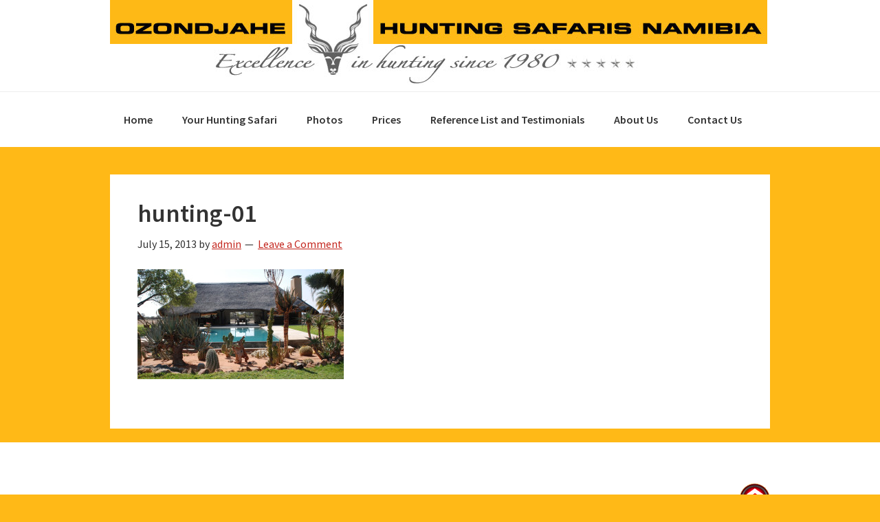

--- FILE ---
content_type: application/javascript
request_url: https://www.namibiahuntingsafaris.com/wp-content/plugins/BMS_Price_Calculator_Pro/assets/jquery-price-calculator-pro-1.4.min.js?ver=1.4
body_size: 2439
content:
/*
 * jQuery Price Calculator 1.4
 * http://benmartinstudios.com.au/
 * 27 October 2011
 *
 * Copyright 2011, Ben Martin
 * Must not be used without permission
 * Contact ben@benmartinstudios.com.au for more details
 *
 */

(function(a){function d(b){b.find("[data-slider], [data-spinner]").each(function(b,c){var d=a(this);var e="";if(d.hasClass("spinner")){e=a.parseJSON(d.attr("data-spinner"));d.spinner(e)}else{e=a.parseJSON(d.attr("data-slider"));d.removeAttr("data-slider");e.value=d.data("default");d.hide();if(d.is("input")){d=d.after('<div data-default="'+e.value+'" data-cost="'+d.data("cost")+'"/>').next()}d.after('<span class="sl-amount">'+e.value+"</span>");e.slide=function(b,c){var d=a(this);d.next(".sl-amount").text(c.value);d.prev(":input").val(c.value)};d.slider(e)}})}function c(a,b){a=String(a);var d=/^(.*\s)?([-+\u00A3\u20AC]?\d+)(\d{3}\b)/;return a==(a=a.replace(d,"$1$2"+b+"$3"))?a:c(a,b)}function b(b,c){if(typeof c==="undefined"){c=20}if(b.length===0){return false}var d=b.parent();b.css("top",0);var e=b.offset().top-c,f=d.offset().top+d.height()-b.height(),g=d.offset().top,h=b.css("position");var i=function(){var i=d.offset().top;var j=a(window).scrollTop()-(i-g);if(j>e&&j<f){b.css("position","fixed").css("margin-top",c+"px")}else{b.css("position",h).css("margin-top","0")}};a(window).scroll(i);i()}a.fn.bSlider=function(){return this.each(function(b,c){var d=a(this);var e=a.parseJSON(d.attr("data-slider"));d.slider(e)})};a.fn.hasAttr=function(b){return a(this).is("["+b+"]")};var e=function(e,f){var g=function(a){return q.signBefore+c(a.toFixed(2).replace(".",q.decimalSep),q.thousandsSep)+q.signAfter};var h=function(b){b=m(b);cost=0;if(b.hasClass("slider")){val=b.data("sVal");if(typeof val==="undefined"){val=b.data("default")}cost=parseFloat(b.data("cost"),10)*parseFloat(val,10)}else if(b.hasClass("spinner")){cost=parseFloat(b.data("cost"),10)*parseFloat(b.val(),10)}else if(b.is("select")){b.find("option:selected").each(function(b){cost+=parseFloat(a(this).data("cost"),10)})}else if(b.is("option")){cost+=parseFloat(b.data("cost"),10)}else{cost=b.data("cost")}if(typeof cost==="undefined"){cost=0}if(isNaN(parseFloat(cost,10))){cost=0}return parseFloat(cost,10)};var i=function(b,c){b=m(b);var d=null;if(b.hasClass("slider")){d=b.data("sVal")}else{if(c){d=b.parent().clone();d.find(".bprice-price").remove();if(d.is("select")){d=b}d=a.trim(d.text())}else{d=b.val()}}if(b.parent().hasClass("check-rad")){d=b.parent().parent().clone();d.find(".bprice-price").remove();d=d.text()}return d};var j=function(b,c){var d=0;b.each(function(){var b=a(this);d+=h(b)});c.each(function(){var c=a(this),e=i(c),f=c.data("quantity"),g=0;if(a.trim(f)===""){return}if(isNaN(e)||e===1||c.val()===""){return}a.each(f.split(","),function(c,d){b.filter('[name="'+a.trim(d)+'"]').each(function(){g+=h(a(this))})});d+=g*(e-1)});v.find(".total span").text(g(d))};var k=function(a){if(typeof a==="undefined"){a=!q.showPrices}else if(typeof a!=="boolean"){a=true}var b=t.find(".bprice-price");if(a){b.stop().fadeTo(q.pricesFadeTime,1)}else{b.stop().fadeTo(q.pricesFadeTime,0)}};var l=function(b){t.find(":input").each(function(){var b=a(this);var c=b.nextAll(".bprice-price");if(b.is("textarea")||b.attr("data-cost")==="null"){if(b.next().is(".bprice-price")){b.next().remove()}}if(b.is("select")&&b.is(".bform")){c=b.parent().nextAll(".bprice-price")}if(c.length!==0){if(c.is(":empty")){c.append(" - <span></span>")}price=h(b);fPrice=g(price);if(price===0){if(q.showZeroAs===false){c.empty()}else{fPrice=q.showZeroAs;if(parseFloat(fPrice,10)===0){fPrice=q.signBefore+price.toFixed(2)+q.signAfter}}}c.children("span").text(fPrice)}})};var m=function(a){aElem=a;return aElem};var n=function(a){var b=a.find(":selected, :checked");b=b.add(a.find("input:text"));b=b.not("[data-quantity]");b.not("[disabled]");return b};var o=function(a){return a.find("[data-quantity]")};var p=function(b,c){if(q.itemize){var d=b.add(c),f=new Array,g=new Array;d.each(function(b,c){rawElem=a(this);e=m(rawElem);var d=e.attr("data-default");if(d==="true"||d===true){return true}id="";if(e.is("option")){e=e.parents("select")}if(e.hasAttr("name")){id=e.attr("name")}else if(e.hasAttr("id")){id=e.attr("id")}else if(e.is(".ui-slider")){id=e.prev(":input").attr("id")}else{return false}if(typeof q.items[id]==="undefined"){return}var h=e.hasAttr("data-quantity");var j="";if(e.is("select")){j=i(rawElem,!h)}else{if(e.is(".spinner")||e.is('[type="text"]')){j=i(e)}else{j=i(e,!h)}}if(typeof j!=="undefined"){if(typeof f[q.items[id]]==="undefined"){f[q.items[id]]=new Array;g.push(q.items[id])}f[q.items[id]].push(j)}});var h="";a.each(g,function(b,c){h+="<p><strong>"+c+": </strong>";c=f[c];if(c.length===1){h+=c[0]+"</p>"}else{h+="</p>";h+="<ul>";a.each(c,function(a,b){h+="<li>"+b+"</li>"});h+="</ul>"}});if(g.length===0){h=q.emptySummaryText}v.find(".itemize > div").html(h)}};var q=a.extend({floatSub:false,subSelector:"",subAlign:"right",showPrices:true,showPricesOption:true,showZeroAs:false,signBefore:"$",signAfter:" AUD",pricesFadeTime:600,itemize:false,items:[],decimalSep:".",thousandsSep:",",emptySummaryText:"<p>Please configure your order...</p>"},f||{});var r=a(e),s=r.attr("id");r.addClass("bprice");r.wrapInner('<div class="options"/>');if(q.subSelector===""){r.append('<div class="sub"/>')}r.append('<div style="clear: both;"/>');d(e);var t=r.children(".options"),u=a(q.subSelector).first(),v=q.subSelector===""&&u.length===0?r.children(".sub"):u.addClass("sub"),w=v.append('<div class="total-price"/>').find(".total-price");if(q.subSelector!==""){if(v.length===0){alert("options.subSelector is invalid")}}if(q.itemize){var x=v.append('<div class="itemize"><p>Summary:</p><div></div></div>').find(".itemize")}if(q.showPricesOption){var y=v.append('<div class="conf"/>').find(".conf")}if(q.subAlign==="bottom"){r.addClass("bottom")}else{if(q.subSelector===""){var z=r.width()-parseFloat(v.outerWidth(),10)-(q.subAlign==="left"?parseFloat(v.css("margin-right"),10):parseFloat(v.css("margin-left"),10));t.css("width",z+"px");if(q.subAlign==="left"){r.addClass("left");v.css("margin-left","0")}else if(q.subAlign==="right"){r.addClass("right");v.css("margin-left",t.outerWidth()+parseFloat(v.css("margin-left"),10)+"px")}}}w.append('<p class="total">Total: <span>...</span></p>');if(q.showPrices||q.showPricesOption){t.find(":input").not(".slider").each(function(){var b=a(this);b.parent().append('<span class="bprice-price"> - <span></span></span>')});t.find("div.ui-slider").each(function(){var b=a(this);b.parent().append('<span class="bprice-price slider"> - <span></span></span>');b.bind("slide",function(a,b){});b.nextAll(".bprice-price.slider").find("span:first").text(b.slider("value"))})}if(q.showPricesOption){checked="";if(q.showPrices){checked=' checked="checked"'}y.append('<p><label><input type="checkbox" name="bprice-showPrices"'+checked+" /> Show Prices</label></p>");y.find('[name="bprice-showPrices"]').change(function(){if(a(this).prop("checked")){k(true)}else{k(false)}})}var A=function(a,b){var c=n(t),d=o(t);j(c,d);l(c);p(c,d)};t.find(":input").change(A);t.find(".ui-slider").bind("slide",function(b,c){a(this).data("sVal",c.value).prev("input").data("sVal",c.value);A(b,c)});A();b(v)};a.fn.bPrice=function(b){return this.each(function(){var c=a(this);var d=this;if(c.data("bprice"))return;var f=new e(c,b);c.data("bprice",f)})}})(jQuery)